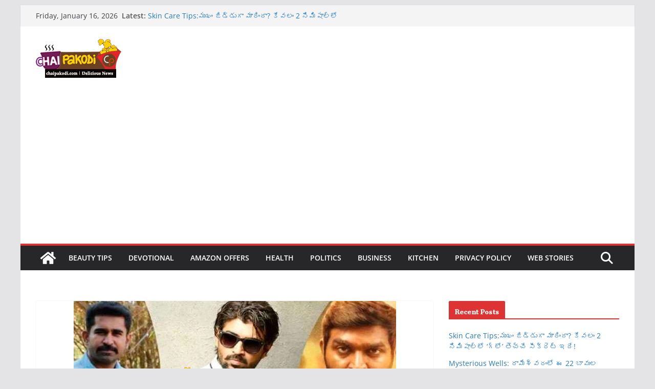

--- FILE ---
content_type: text/html; charset=utf-8
request_url: https://www.google.com/recaptcha/api2/aframe
body_size: 268
content:
<!DOCTYPE HTML><html><head><meta http-equiv="content-type" content="text/html; charset=UTF-8"></head><body><script nonce="ZsTobVPPUoi8n4vPOj-X1A">/** Anti-fraud and anti-abuse applications only. See google.com/recaptcha */ try{var clients={'sodar':'https://pagead2.googlesyndication.com/pagead/sodar?'};window.addEventListener("message",function(a){try{if(a.source===window.parent){var b=JSON.parse(a.data);var c=clients[b['id']];if(c){var d=document.createElement('img');d.src=c+b['params']+'&rc='+(localStorage.getItem("rc::a")?sessionStorage.getItem("rc::b"):"");window.document.body.appendChild(d);sessionStorage.setItem("rc::e",parseInt(sessionStorage.getItem("rc::e")||0)+1);localStorage.setItem("rc::h",'1768550435979');}}}catch(b){}});window.parent.postMessage("_grecaptcha_ready", "*");}catch(b){}</script></body></html>